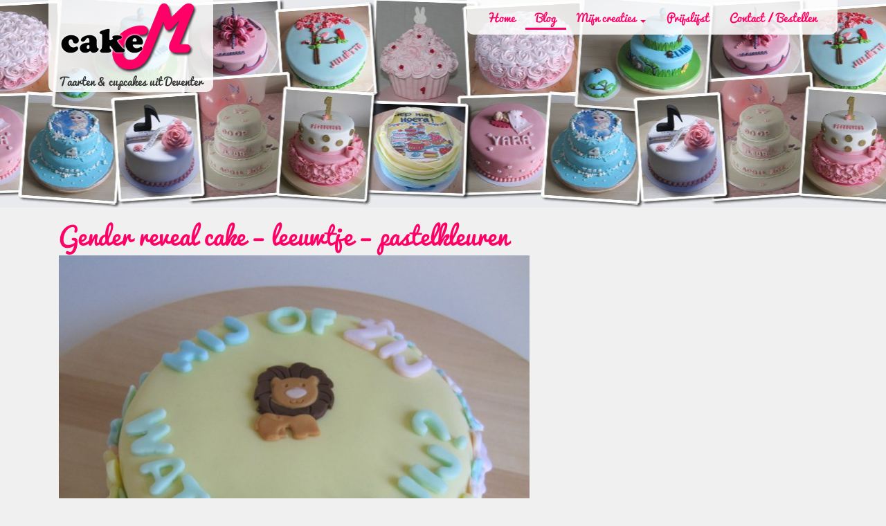

--- FILE ---
content_type: text/html; charset=UTF-8
request_url: https://www.cakem.nl/creaties/gender-reveal-cake-leeuwtje-pastelkleuren/
body_size: 7179
content:
<!DOCTYPE html><html lang=nl-NL><head><meta charset="UTF-8"><meta name="viewport" content="width=device-width, initial-scale=1"><link rel=profile href=https://gmpg.org/xfn/11><link rel=pingback href=https://www.cakem.nl/xmlrpc.php><meta name='robots' content='index, follow, max-image-preview:large, max-snippet:-1, max-video-preview:-1'><style>img:is([sizes="auto" i], [sizes^="auto," i]){contain-intrinsic-size:3000px 1500px}</style><title>Gender reveal cake - leeuwtje - pastelkleuren - CakeM taarten &amp; cupcakes uit Deventer</title><link rel=canonical href=https://www.cakem.nl/creaties/gender-reveal-cake-leeuwtje-pastelkleuren/ ><meta property="og:locale" content="nl_NL"><meta property="og:type" content="article"><meta property="og:title" content="Gender reveal cake - leeuwtje - pastelkleuren - CakeM taarten &amp; cupcakes uit Deventer"><meta property="og:description" content="Onlangs ben ik gevraagd om een gender reveal taart te maken. Liever niet te standaard, graag een leeuwtje voor het sterrenbeeld en het mag iets zomers zijn. Dit waren de wensen van de aanstaande ouders. Leuk is het eerste wat ik dacht. Meteen er achteraan, maar hoe ga ik dat combineren.   Vervolgens mijn creativiteit de vrije hand gegeven en toen kwam het onderstaande resultaat er uit! Een pastelgele basis met bovenop het leeuwtje, in het groen de tekst behalve hij/zij. Aan de zijkant een bloemenzee van roze, blauwe en gele bloemetjes met groene blaadjes. Al zeg ik het zelf, missie geslaagd!   Psst&#8230;.ik ben een klein beetje verliefd op deze taart!   Biscuit: 15 cm rond Vulling: Roze enchanted cream #pastelkleuren #sterrenbeeldleeuw #genderrevealcake #jongen #meisje #boyorgirl #roze"><meta property="og:url" content="https://www.cakem.nl/creaties/gender-reveal-cake-leeuwtje-pastelkleuren/"><meta property="og:site_name" content="CakeM taarten &amp; cupcakes uit Deventer"><meta property="article:publisher" content="https://nl-nl.facebook.com/CakeMarloes/"><meta property="article:modified_time" content="2019-06-08T13:15:11+00:00"><meta property="og:image" content="https://www.cakem.nl/wp-content/uploads/2016/02/logo.png"><meta property="og:image:width" content="800"><meta property="og:image:height" content="438"><meta property="og:image:type" content="image/png"><meta name="twitter:card" content="summary_large_image"><meta name="twitter:label1" content="Geschatte leestijd"><meta name="twitter:data1" content="1 minuut"> <script type=application/ld+json class=yoast-schema-graph>{"@context":"https://schema.org","@graph":[{"@type":"WebPage","@id":"https://www.cakem.nl/creaties/gender-reveal-cake-leeuwtje-pastelkleuren/","url":"https://www.cakem.nl/creaties/gender-reveal-cake-leeuwtje-pastelkleuren/","name":"Gender reveal cake - leeuwtje - pastelkleuren - CakeM taarten &amp; cupcakes uit Deventer","isPartOf":{"@id":"https://www.cakem.nl/#website"},"datePublished":"2019-02-24T11:09:08+00:00","dateModified":"2019-06-08T13:15:11+00:00","breadcrumb":{"@id":"https://www.cakem.nl/creaties/gender-reveal-cake-leeuwtje-pastelkleuren/#breadcrumb"},"inLanguage":"nl-NL","potentialAction":[{"@type":"ReadAction","target":["https://www.cakem.nl/creaties/gender-reveal-cake-leeuwtje-pastelkleuren/"]}]},{"@type":"BreadcrumbList","@id":"https://www.cakem.nl/creaties/gender-reveal-cake-leeuwtje-pastelkleuren/#breadcrumb","itemListElement":[{"@type":"ListItem","position":1,"name":"Home","item":"https://www.cakem.nl/"},{"@type":"ListItem","position":2,"name":"Creaties","item":"https://www.cakem.nl/creaties/"},{"@type":"ListItem","position":3,"name":"Gender reveal cake &#8211; leeuwtje &#8211; pastelkleuren"}]},{"@type":"WebSite","@id":"https://www.cakem.nl/#website","url":"https://www.cakem.nl/","name":"CakeM taarten & cupcakes uit Deventer","description":"Taarten &amp; cupcakes uit Deventer","publisher":{"@id":"https://www.cakem.nl/#organization"},"potentialAction":[{"@type":"SearchAction","target":{"@type":"EntryPoint","urlTemplate":"https://www.cakem.nl/?s={search_term_string}"},"query-input":{"@type":"PropertyValueSpecification","valueRequired":true,"valueName":"search_term_string"}}],"inLanguage":"nl-NL"},{"@type":"Organization","@id":"https://www.cakem.nl/#organization","name":"CakeM taarten & cupcakes uit Deventer","url":"https://www.cakem.nl/","logo":{"@type":"ImageObject","inLanguage":"nl-NL","@id":"https://www.cakem.nl/#/schema/logo/image/","url":"https://www.cakem.nl/wp-content/uploads/2016/02/logo.png","contentUrl":"https://www.cakem.nl/wp-content/uploads/2016/02/logo.png","width":800,"height":438,"caption":"CakeM taarten & cupcakes uit Deventer"},"image":{"@id":"https://www.cakem.nl/#/schema/logo/image/"},"sameAs":["https://nl-nl.facebook.com/CakeMarloes/"]}]}</script> <link rel=dns-prefetch href=//www.googletagmanager.com><link rel=alternate type=application/rss+xml title="CakeM taarten &amp; cupcakes uit Deventer &raquo; feed" href=https://www.cakem.nl/feed/ ><link rel=alternate type=application/rss+xml title="CakeM taarten &amp; cupcakes uit Deventer &raquo; reacties feed" href=https://www.cakem.nl/comments/feed/ ><link rel=alternate type=application/rss+xml title="CakeM taarten &amp; cupcakes uit Deventer &raquo; Gender reveal cake &#8211; leeuwtje &#8211; pastelkleuren reacties feed" href=https://www.cakem.nl/creaties/gender-reveal-cake-leeuwtje-pastelkleuren/feed/ ><link rel=stylesheet href=https://www.cakem.nl/wp-content/cache/minify/a5ff7.css?x91006 media=all><style id=classic-theme-styles-inline-css>/*! This file is auto-generated */
.wp-block-button__link{color:#fff;background-color:#32373c;border-radius:9999px;box-shadow:none;text-decoration:none;padding:calc(.667em + 2px) calc(1.333em + 2px);font-size:1.125em}.wp-block-file__button{background:#32373c;color:#fff;text-decoration:none}</style><style id=global-styles-inline-css>/*<![CDATA[*/:root{--wp--preset--aspect-ratio--square:1;--wp--preset--aspect-ratio--4-3:4/3;--wp--preset--aspect-ratio--3-4:3/4;--wp--preset--aspect-ratio--3-2:3/2;--wp--preset--aspect-ratio--2-3:2/3;--wp--preset--aspect-ratio--16-9:16/9;--wp--preset--aspect-ratio--9-16:9/16;--wp--preset--color--black:#000;--wp--preset--color--cyan-bluish-gray:#abb8c3;--wp--preset--color--white:#fff;--wp--preset--color--pale-pink:#f78da7;--wp--preset--color--vivid-red:#cf2e2e;--wp--preset--color--luminous-vivid-orange:#ff6900;--wp--preset--color--luminous-vivid-amber:#fcb900;--wp--preset--color--light-green-cyan:#7bdcb5;--wp--preset--color--vivid-green-cyan:#00d084;--wp--preset--color--pale-cyan-blue:#8ed1fc;--wp--preset--color--vivid-cyan-blue:#0693e3;--wp--preset--color--vivid-purple:#9b51e0;--wp--preset--gradient--vivid-cyan-blue-to-vivid-purple:linear-gradient(135deg,rgba(6,147,227,1) 0%,rgb(155,81,224) 100%);--wp--preset--gradient--light-green-cyan-to-vivid-green-cyan:linear-gradient(135deg,rgb(122,220,180) 0%,rgb(0,208,130) 100%);--wp--preset--gradient--luminous-vivid-amber-to-luminous-vivid-orange:linear-gradient(135deg,rgba(252,185,0,1) 0%,rgba(255,105,0,1) 100%);--wp--preset--gradient--luminous-vivid-orange-to-vivid-red:linear-gradient(135deg,rgba(255,105,0,1) 0%,rgb(207,46,46) 100%);--wp--preset--gradient--very-light-gray-to-cyan-bluish-gray:linear-gradient(135deg,rgb(238,238,238) 0%,rgb(169,184,195) 100%);--wp--preset--gradient--cool-to-warm-spectrum:linear-gradient(135deg,rgb(74,234,220) 0%,rgb(151,120,209) 20%,rgb(207,42,186) 40%,rgb(238,44,130) 60%,rgb(251,105,98) 80%,rgb(254,248,76) 100%);--wp--preset--gradient--blush-light-purple:linear-gradient(135deg,rgb(255,206,236) 0%,rgb(152,150,240) 100%);--wp--preset--gradient--blush-bordeaux:linear-gradient(135deg,rgb(254,205,165) 0%,rgb(254,45,45) 50%,rgb(107,0,62) 100%);--wp--preset--gradient--luminous-dusk:linear-gradient(135deg,rgb(255,203,112) 0%,rgb(199,81,192) 50%,rgb(65,88,208) 100%);--wp--preset--gradient--pale-ocean:linear-gradient(135deg,rgb(255,245,203) 0%,rgb(182,227,212) 50%,rgb(51,167,181) 100%);--wp--preset--gradient--electric-grass:linear-gradient(135deg,rgb(202,248,128) 0%,rgb(113,206,126) 100%);--wp--preset--gradient--midnight:linear-gradient(135deg,rgb(2,3,129) 0%,rgb(40,116,252) 100%);--wp--preset--font-size--small:13px;--wp--preset--font-size--medium:20px;--wp--preset--font-size--large:36px;--wp--preset--font-size--x-large:42px;--wp--preset--spacing--20:0.44rem;--wp--preset--spacing--30:0.67rem;--wp--preset--spacing--40:1rem;--wp--preset--spacing--50:1.5rem;--wp--preset--spacing--60:2.25rem;--wp--preset--spacing--70:3.38rem;--wp--preset--spacing--80:5.06rem;--wp--preset--shadow--natural:6px 6px 9px rgba(0, 0, 0, 0.2);--wp--preset--shadow--deep:12px 12px 50px rgba(0, 0, 0, 0.4);--wp--preset--shadow--sharp:6px 6px 0px rgba(0, 0, 0, 0.2);--wp--preset--shadow--outlined:6px 6px 0px -3px rgba(255, 255, 255, 1), 6px 6px rgba(0, 0, 0, 1);--wp--preset--shadow--crisp:6px 6px 0px rgba(0, 0, 0, 1)}:where(.is-layout-flex){gap:0.5em}:where(.is-layout-grid){gap:0.5em}body .is-layout-flex{display:flex}.is-layout-flex{flex-wrap:wrap;align-items:center}.is-layout-flex>:is(*,div){margin:0}body .is-layout-grid{display:grid}.is-layout-grid>:is(*,div){margin:0}:where(.wp-block-columns.is-layout-flex){gap:2em}:where(.wp-block-columns.is-layout-grid){gap:2em}:where(.wp-block-post-template.is-layout-flex){gap:1.25em}:where(.wp-block-post-template.is-layout-grid){gap:1.25em}.has-black-color{color:var(--wp--preset--color--black) !important}.has-cyan-bluish-gray-color{color:var(--wp--preset--color--cyan-bluish-gray) !important}.has-white-color{color:var(--wp--preset--color--white) !important}.has-pale-pink-color{color:var(--wp--preset--color--pale-pink) !important}.has-vivid-red-color{color:var(--wp--preset--color--vivid-red) !important}.has-luminous-vivid-orange-color{color:var(--wp--preset--color--luminous-vivid-orange) !important}.has-luminous-vivid-amber-color{color:var(--wp--preset--color--luminous-vivid-amber) !important}.has-light-green-cyan-color{color:var(--wp--preset--color--light-green-cyan) !important}.has-vivid-green-cyan-color{color:var(--wp--preset--color--vivid-green-cyan) !important}.has-pale-cyan-blue-color{color:var(--wp--preset--color--pale-cyan-blue) !important}.has-vivid-cyan-blue-color{color:var(--wp--preset--color--vivid-cyan-blue) !important}.has-vivid-purple-color{color:var(--wp--preset--color--vivid-purple) !important}.has-black-background-color{background-color:var(--wp--preset--color--black) !important}.has-cyan-bluish-gray-background-color{background-color:var(--wp--preset--color--cyan-bluish-gray) !important}.has-white-background-color{background-color:var(--wp--preset--color--white) !important}.has-pale-pink-background-color{background-color:var(--wp--preset--color--pale-pink) !important}.has-vivid-red-background-color{background-color:var(--wp--preset--color--vivid-red) !important}.has-luminous-vivid-orange-background-color{background-color:var(--wp--preset--color--luminous-vivid-orange) !important}.has-luminous-vivid-amber-background-color{background-color:var(--wp--preset--color--luminous-vivid-amber) !important}.has-light-green-cyan-background-color{background-color:var(--wp--preset--color--light-green-cyan) !important}.has-vivid-green-cyan-background-color{background-color:var(--wp--preset--color--vivid-green-cyan) !important}.has-pale-cyan-blue-background-color{background-color:var(--wp--preset--color--pale-cyan-blue) !important}.has-vivid-cyan-blue-background-color{background-color:var(--wp--preset--color--vivid-cyan-blue) !important}.has-vivid-purple-background-color{background-color:var(--wp--preset--color--vivid-purple) !important}.has-black-border-color{border-color:var(--wp--preset--color--black) !important}.has-cyan-bluish-gray-border-color{border-color:var(--wp--preset--color--cyan-bluish-gray) !important}.has-white-border-color{border-color:var(--wp--preset--color--white) !important}.has-pale-pink-border-color{border-color:var(--wp--preset--color--pale-pink) !important}.has-vivid-red-border-color{border-color:var(--wp--preset--color--vivid-red) !important}.has-luminous-vivid-orange-border-color{border-color:var(--wp--preset--color--luminous-vivid-orange) !important}.has-luminous-vivid-amber-border-color{border-color:var(--wp--preset--color--luminous-vivid-amber) !important}.has-light-green-cyan-border-color{border-color:var(--wp--preset--color--light-green-cyan) !important}.has-vivid-green-cyan-border-color{border-color:var(--wp--preset--color--vivid-green-cyan) !important}.has-pale-cyan-blue-border-color{border-color:var(--wp--preset--color--pale-cyan-blue) !important}.has-vivid-cyan-blue-border-color{border-color:var(--wp--preset--color--vivid-cyan-blue) !important}.has-vivid-purple-border-color{border-color:var(--wp--preset--color--vivid-purple) !important}.has-vivid-cyan-blue-to-vivid-purple-gradient-background{background:var(--wp--preset--gradient--vivid-cyan-blue-to-vivid-purple) !important}.has-light-green-cyan-to-vivid-green-cyan-gradient-background{background:var(--wp--preset--gradient--light-green-cyan-to-vivid-green-cyan) !important}.has-luminous-vivid-amber-to-luminous-vivid-orange-gradient-background{background:var(--wp--preset--gradient--luminous-vivid-amber-to-luminous-vivid-orange) !important}.has-luminous-vivid-orange-to-vivid-red-gradient-background{background:var(--wp--preset--gradient--luminous-vivid-orange-to-vivid-red) !important}.has-very-light-gray-to-cyan-bluish-gray-gradient-background{background:var(--wp--preset--gradient--very-light-gray-to-cyan-bluish-gray) !important}.has-cool-to-warm-spectrum-gradient-background{background:var(--wp--preset--gradient--cool-to-warm-spectrum) !important}.has-blush-light-purple-gradient-background{background:var(--wp--preset--gradient--blush-light-purple) !important}.has-blush-bordeaux-gradient-background{background:var(--wp--preset--gradient--blush-bordeaux) !important}.has-luminous-dusk-gradient-background{background:var(--wp--preset--gradient--luminous-dusk) !important}.has-pale-ocean-gradient-background{background:var(--wp--preset--gradient--pale-ocean) !important}.has-electric-grass-gradient-background{background:var(--wp--preset--gradient--electric-grass) !important}.has-midnight-gradient-background{background:var(--wp--preset--gradient--midnight) !important}.has-small-font-size{font-size:var(--wp--preset--font-size--small) !important}.has-medium-font-size{font-size:var(--wp--preset--font-size--medium) !important}.has-large-font-size{font-size:var(--wp--preset--font-size--large) !important}.has-x-large-font-size{font-size:var(--wp--preset--font-size--x-large) !important}:where(.wp-block-post-template.is-layout-flex){gap:1.25em}:where(.wp-block-post-template.is-layout-grid){gap:1.25em}:where(.wp-block-columns.is-layout-flex){gap:2em}:where(.wp-block-columns.is-layout-grid){gap:2em}:root :where(.wp-block-pullquote){font-size:1.5em;line-height:1.6}/*]]>*/</style><link rel=stylesheet href=https://www.cakem.nl/wp-content/cache/minify/66436.css?x91006 media=all> <script src="https://www.googletagmanager.com/gtag/js?id=GT-MBLL8HW" id=google_gtagjs-js async></script> <script id=google_gtagjs-js-after>window.dataLayer=window.dataLayer||[];function gtag(){dataLayer.push(arguments);}
gtag("set","linker",{"domains":["www.cakem.nl"]});gtag("js",new Date());gtag("set","developer_id.dZTNiMT",true);gtag("config","GT-MBLL8HW");</script> <link rel=https://api.w.org/ href=https://www.cakem.nl/wp-json/ ><link rel=EditURI type=application/rsd+xml title=RSD href=https://www.cakem.nl/xmlrpc.php?rsd><meta name="generator" content="WordPress 6.8.3"><link rel=shortlink href='https://www.cakem.nl/?p=785'><link rel=alternate title="oEmbed (JSON)" type=application/json+oembed href="https://www.cakem.nl/wp-json/oembed/1.0/embed?url=https%3A%2F%2Fwww.cakem.nl%2Fcreaties%2Fgender-reveal-cake-leeuwtje-pastelkleuren%2F"><link rel=alternate title="oEmbed (XML)" type=text/xml+oembed href="https://www.cakem.nl/wp-json/oembed/1.0/embed?url=https%3A%2F%2Fwww.cakem.nl%2Fcreaties%2Fgender-reveal-cake-leeuwtje-pastelkleuren%2F&#038;format=xml"><meta name="generator" content="Site Kit by Google 1.166.0"><link rel=icon href=https://www.cakem.nl/wp-content/uploads/2016/01/cropped-favicon-32x32.png sizes=32x32><link rel=icon href=https://www.cakem.nl/wp-content/uploads/2016/01/cropped-favicon-192x192.png sizes=192x192><link rel=apple-touch-icon href=https://www.cakem.nl/wp-content/uploads/2016/01/cropped-favicon-180x180.png><meta name="msapplication-TileImage" content="https://www.cakem.nl/wp-content/uploads/2016/01/cropped-favicon-270x270.png"> <script type=application/ld+json>{"@context":"https://schema.org","@type":"Organization","name":"CakeM","url":"https://www.cakem.nl","logo":"https://www.cakem.nl/wp-content/themes/cakem/images/logo-cakem.png","sameAs":["https://www.facebook.com/CakeMarloes"],"address":{"@type":"PostalAddress","addressLocality":"Deventer"}}</script> </head><body class="wp-singular creaties-template-default single single-creaties postid-785 wp-theme-cakem"><div class=safari-background></div><div id=top class=wrapper><header id=masthead class=site-header style="background-image: url('https://www.cakem.nl/wp-content/uploads/2017/06/header-2017.jpg')"><nav class="navbar navbar-default" role=navigation><div class=container><div class="navbar-header animated fadeInDown"> <button type=button class="navbar-toggle collapsed" data-toggle=collapse data-target=#primary-menu aria-expanded=false aria-controls=primary-menu> <span class=sr-only>Toggle navigation</span> <span class=icon-bar></span> <span class=icon-bar></span> <span class=icon-bar></span> </button><a href=https://www.cakem.nl/ class=logo rel=home><img src=https://www.cakem.nl/wp-content/themes/cakem/images/logo-cakem.png alt="CakeM taarten &amp; cupcakes uit Deventer"></a><p class=site-description>Taarten &amp; cupcakes uit Deventer</p><div id=quickbar><a href=https://www.cakem.nl/contact/ ><i class="fa fa-envelope-o"></i></a></div></div><nav id=primary-menu class="collapse navbar-collapse"><nav id=menu-hoofdmenu class="nav navbar-nav navbar-right" itemscope itemtype=https://schema.org/SiteNavigationElement><li id=menu-item-12 class="menu-item menu-item-type-custom menu-item-object-custom menu-item-home menu-item-12" itemprop=name><a title=Home href=https://www.cakem.nl/ itemprop=url>Home</a></li> <li id=menu-item-242 class="menu-item menu-item-type-post_type menu-item-object-page current_page_parent menu-item-242" itemprop=name><a title=Blog href=https://www.cakem.nl/blog/ itemprop=url>Blog</a></li> <li id=menu-item-38 class="menu-item menu-item-type-post_type_archive menu-item-object-creaties menu-item-has-children menu-item-38 dropdown"><a title="Mijn creaties" href=https://www.cakem.nl/creaties/ data-hover=dropdown class=dropdown-toggle aria-haspopup=true>Mijn creaties <span class=caret></span></a><ul role=menu class=dropdown-menu> <li id=menu-item-292 class="menu-item menu-item-type-post_type_archive menu-item-object-creaties menu-item-292" itemprop=name><a title="Alle creaties" href=https://www.cakem.nl/creaties/ itemprop=url>Alle creaties</a></li> <li id=menu-item-182 class="menu-item menu-item-type-custom menu-item-object-custom menu-item-182" itemprop=name><a title=Combinaties href=https://www.cakem.nl/creaties/#combinaties itemprop=url>Combinaties</a></li> <li id=menu-item-183 class="menu-item menu-item-type-custom menu-item-object-custom menu-item-183" itemprop=name><a title="Cake en koek" href=https://www.cakem.nl/creaties/#cake-en-koek itemprop=url>Cake en koek</a></li> <li id=menu-item-184 class="menu-item menu-item-type-custom menu-item-object-custom menu-item-184" itemprop=name><a title=Cupcakes href=https://www.cakem.nl/creaties/#cupcakes itemprop=url>Cupcakes</a></li> <li id=menu-item-185 class="menu-item menu-item-type-custom menu-item-object-custom menu-item-185" itemprop=name><a title=Koekjes href=https://www.cakem.nl/creaties/#koekjes itemprop=url>Koekjes</a></li> <li id=menu-item-186 class="menu-item menu-item-type-custom menu-item-object-custom menu-item-186" itemprop=name><a title=Taarten href=https://www.cakem.nl/creaties/#taart itemprop=url>Taarten</a></li></ul> </li> <li id=menu-item-41 class="menu-item menu-item-type-post_type menu-item-object-page menu-item-41" itemprop=name><a title=Prijslijst href=https://www.cakem.nl/prijslijst/ itemprop=url>Prijslijst</a></li> <li id=menu-item-13 class="menu-item menu-item-type-post_type menu-item-object-page menu-item-13" itemprop=name><a title="Contact / Bestellen" href=https://www.cakem.nl/contact-bestellen/ itemprop=url>Contact / Bestellen</a></li></nav></nav></div></nav></header><div id=content><div id=primary class=container><main id=main class=site-main role=main><article id=post-785 class="col-xs-12 grid-item post-785 creaties type-creaties status-publish hentry category_creaties-fondanttaarten category_creaties-gender-reveal category_creaties-taart"><header class=entry-header><h1 class="entry-title">Gender reveal cake &#8211; leeuwtje &#8211; pastelkleuren</h1></header><div class="entry-content creatie-item"> <img src=https://www.cakem.nl/wp-content/uploads/2019/05/gender-reveal-hij-of-zij-wat-denk-jij-300x300.jpg srcset="https://www.cakem.nl/wp-content/uploads/2019/05/gender-reveal-hij-of-zij-wat-denk-jij-300x300.jpg 300w, https://www.cakem.nl/wp-content/uploads/2019/05/gender-reveal-hij-of-zij-wat-denk-jij-150x150.jpg 150w, https://www.cakem.nl/wp-content/uploads/2019/05/gender-reveal-hij-of-zij-wat-denk-jij-768x768.jpg 768w, https://www.cakem.nl/wp-content/uploads/2019/05/gender-reveal-hij-of-zij-wat-denk-jij.jpg 1000w" sizes="(max-width: 50em) 87vw, 680px" alt="Gender reveal cake &#8211; leeuwtje &#8211; pastelkleuren" class=img-responsive><div><br><div class data-block=true data-editor=8freg data-offset-key=3acp9-0-0><div class="_1mf _1mj" data-offset-key=3acp9-0-0><span data-offset-key=3acp9-0-0>Onlangs ben ik gevraagd om een gender reveal taart te maken. Liever niet te standaard, graag een leeuwtje voor het sterrenbeeld en het mag iets zomers zijn. Dit waren de wensen van de aanstaande ouders. Leuk is het eerste wat ik dacht. Meteen er achteraan, maar hoe ga ik dat combineren.</span></div></div><div class data-block=true data-editor=8freg data-offset-key=ahse6-0-0><div class="_1mf _1mj" data-offset-key=ahse6-0-0><span data-offset-key=ahse6-0-0> </span></div></div><div class data-block=true data-editor=8freg data-offset-key=ato5g-0-0><div class="_1mf _1mj" data-offset-key=ato5g-0-0><span data-offset-key=ato5g-0-0>Vervolgens mijn creativiteit de vrije hand gegeven en toen kwam het onderstaande resultaat er uit! Een pastelgele basis met bovenop het leeuwtje, in het groen de tekst behalve hij/zij. Aan de zijkant een bloemenzee van roze, blauwe en gele bloemetjes met groene blaadjes. Al zeg ik het zelf, missie geslaagd!</span></div></div><div class data-block=true data-editor=8freg data-offset-key=dc0mk-0-0><div class="_1mf _1mj" data-offset-key=dc0mk-0-0><span data-offset-key=dc0mk-0-0> </span></div></div><div class data-block=true data-editor=8freg data-offset-key=b0r88-0-0><div class="_1mf _1mj" data-offset-key=b0r88-0-0><span data-offset-key=b0r88-0-0>Psst&#8230;.ik ben een klein beetje verliefd op deze taart!</span></div></div><div class data-block=true data-editor=8freg data-offset-key=63r7r-0-0><div class="_1mf _1mj" data-offset-key=63r7r-0-0><span data-offset-key=63r7r-0-0> </span></div></div><div class data-block=true data-editor=8freg data-offset-key=5kgqj-0-0><div class="_1mf _1mj" data-offset-key=5kgqj-0-0><span data-offset-key=5kgqj-0-0>Biscuit: 15 cm rond</span></div></div><div class data-block=true data-editor=8freg data-offset-key=e9mre-0-0><div class="_1mf _1mj" data-offset-key=e9mre-0-0><span data-offset-key=e9mre-0-0>Vulling: Roze enchanted cream</span></div></div><div data-offset-key=e9mre-0-0></div><div data-offset-key=e9mre-0-0>#pastelkleuren #sterrenbeeldleeuw #genderrevealcake #jongen #meisje #boyorgirl #roze</div></div><a href=https://www.cakem.nl/creaties><br><i class="fa fa-arrow-left"></i> Bekijk de overzichtspagina met creaties</a><h4>Delen via:</h4><ul class=shareicons><li> <a href="https://www.facebook.com/sharer.php?u=https%3A%2F%2Fwww.cakem.nl%2Fcreaties%2Fgender-reveal-cake-leeuwtje-pastelkleuren%2F&amp;t=Gender%20reveal%20cake%20-%20leeuwtje%20-%20pastelkleuren" target=_blank title=Facebook class=facebook onclick="if (typeof ga !== 'undefined') { ga('send', 'event', 'Social Media', 'Facebook', 'Gender reveal cake - leeuwtje - pastelkleuren'); }"> <span class=fa-stack> <i class="fa fa-circle fa-stack-2x"></i> <i class="fa fa-facebook fa-stack-1x fa-inverse"></i> </span> </a> </li><li> <a href="https://twitter.com/share?text=Gender%20reveal%20cake%20-%20leeuwtje%20-%20pastelkleuren&amp;url=https%3A%2F%2Fwww.cakem.nl%2Fcreaties%2Fgender-reveal-cake-leeuwtje-pastelkleuren%2F" target=_blank title=Twitter class=twitter onclick="if (typeof ga !== 'undefined') { ga('send', 'event', 'Social Media', 'Twitter', 'Gender reveal cake - leeuwtje - pastelkleuren'); }"> <span class=fa-stack> <i class="fa fa-circle fa-stack-2x"></i> <i class="fa fa-twitter fa-stack-1x fa-inverse"></i> </span> </a> </li><li> <a href="https://pinterest.com/pin/create/button/?url=https%3A%2F%2Fwww.cakem.nl%2Fcreaties%2Fgender-reveal-cake-leeuwtje-pastelkleuren%2F&amp;description=Gender%20reveal%20cake%20-%20leeuwtje%20-%20pastelkleuren&amp;media=" target=_blank title=Pinterest class=pinterest onclick="if (typeof ga !== 'undefined') { ga('send', 'event', 'Social Media', 'Pinterest', 'Gender reveal cake - leeuwtje - pastelkleuren'); }"> <span class=fa-stack> <i class="fa fa-circle fa-stack-2x"></i> <i class="fa fa-pinterest fa-stack-1x fa-inverse"></i> </span> </a> </li><li> <a href="https://linkedin.com/shareArticle?mini=true&amp;url=https%3A%2F%2Fwww.cakem.nl%2Fcreaties%2Fgender-reveal-cake-leeuwtje-pastelkleuren%2F&amp;title=Gender%20reveal%20cake%20-%20leeuwtje%20-%20pastelkleuren" target=_blank title=LinkedIn class=linkedin onclick="if (typeof ga !== 'undefined') { ga('send', 'event', 'Social Media', 'LinkedIn', 'Gender reveal cake - leeuwtje - pastelkleuren'); }"> <span class=fa-stack> <i class="fa fa-circle fa-stack-2x"></i> <i class="fa fa-linkedin fa-stack-1x fa-inverse"></i> </span> </a> </li><li> <a href="whatsapp://send?text=https%3A%2F%2Fwww.cakem.nl%2Fcreaties%2Fgender-reveal-cake-leeuwtje-pastelkleuren%2F" target=_self title=WhatsApp class=whatsapp onclick="if (typeof ga !== 'undefined') { ga('send', 'event', 'Social Media', 'WhatsApp', 'Gender reveal cake - leeuwtje - pastelkleuren'); }"> <span class=fa-stack> <i class="fa fa-circle fa-stack-2x"></i> <i class="fa fa-whatsapp fa-stack-1x fa-inverse"></i> </span> </a> </li><li> <a href="mailto:?subject=Gender%20reveal%20cake%20-%20leeuwtje%20-%20pastelkleuren&amp;body=https%3A%2F%2Fwww.cakem.nl%2Fcreaties%2Fgender-reveal-cake-leeuwtje-pastelkleuren%2F%20-%20Onlangs%20ben%20ik%20gevraagd%20om%20een%20gender%20reveal%20taart%20te%20maken.%20Liever%20niet%20te%20standaard%2C%20graag%20een%20leeuwtje%20voor%20het%20sterrenbeeld%20en%20het%20mag%20iets%20zomers%20zijn.%20Dit%20waren%20de%20wensen%20van%20de%20aanstaande%20ouders.%20Leuk%20is%20het%20eerste%20wat%20ik%20dacht.%20Meteen%20er%20achteraan%2C%20maar%20hoe%20ga%20ik%20dat%20combineren.%20%C2%A0%20Vervolgens%20mijn%20creativiteit" target=_self title=E-Mail class=envelope onclick="if (typeof ga !== 'undefined') { ga('send', 'event', 'Social Media', 'E-Mail', 'Gender reveal cake - leeuwtje - pastelkleuren'); }"> <span class=fa-stack> <i class="fa fa-circle fa-stack-2x"></i> <i class="fa fa-envelope fa-stack-1x fa-inverse"></i> </span> </a> </li></ul><div class=cta-bestellen><h2>Gender reveal cake &#8211; leeuwtje &#8211; pastelkleuren bestellen?</h2><p>Wil je ook een Gender reveal cake &#8211; leeuwtje &#8211; pastelkleuren bestellen of iets totaal anders?<br> <a href=https://www.cakem.nl/contact-bestellen/ class="btn btn-lg btn-primary" onclick="if (typeof ga !== 'undefined') { ga('send', 'event', 'CTA', 'contact / bestellen', 'Gender reveal cake - leeuwtje - pastelkleuren'); }">contact / bestellen</a>.</p></div></div></article><div id=comments class="comments-area col-xs-12"><div id=respond class=comment-respond><h3 id="reply-title" class="comment-reply-title">Schrijf een reactie op "Gender reveal cake &#8211; leeuwtje &#8211; pastelkleuren" <small><a rel=nofollow id=cancel-comment-reply-link href=/creaties/gender-reveal-cake-leeuwtje-pastelkleuren/#respond style=display:none;>Reactie annuleren</a></small></h3><form action=https://www.cakem.nl/wp-comments-post.php method=post id=commentform class=comment-form><p class=comment-notes><span id=email-notes>Je e-mailadres wordt niet gepubliceerd.</span> <span class=required-field-message>Vereiste velden zijn gemarkeerd met <span class=required>*</span></span></p><div class=form-group><label for=comment>Je bericht <span class=required>*</span></label><textarea autocomplete=new-password  placeholder="Type bericht..." id=cc0137adf6  name=cc0137adf6  class=form-control  cols=45 rows=8 aria-required=true></textarea><textarea id=comment aria-label=hp-comment aria-hidden=true name=comment autocomplete=new-password style="padding:0 !important;clip:rect(1px, 1px, 1px, 1px) !important;position:absolute !important;white-space:nowrap !important;height:1px !important;width:1px !important;overflow:hidden !important;" tabindex=-1></textarea><script data-noptimize>document.getElementById("comment").setAttribute("id","a9a5c3e38f5b3384cb79f5c05976154b");document.getElementById("cc0137adf6").setAttribute("id","comment");</script></div><div class=form-group><label for=author>Je naam <span class=required>*</span></label> <input id=author name=author class=form-control type=text value size=30 aria-required=true></div><div class=form-group><label for=email>Je e-mailadres <span class=required>*</span></label> <input id=email name=email class=form-control type=email value size=30 aria-required=true></div><p class=comment-form-cookies-consent><input id=wp-comment-cookies-consent name=wp-comment-cookies-consent type=checkbox value=yes> <label for=wp-comment-cookies-consent>Mijn naam, e-mail en site opslaan in deze browser voor de volgende keer wanneer ik een reactie plaats.</label></p><p class=form-submit><input name=submit type=submit id=submit class="btn btn-primary btn-lg" value="Reactie plaatsen"> <input type=hidden name=comment_post_ID value=785 id=comment_post_ID> <input type=hidden name=comment_parent id=comment_parent value=0></p></form></div></div></main></div><div class=push></div></div></div><footer id=footer role=contentinfo><div class=container><div class=row><div class="col-xs-12 text-center"> <a id=footer-back-to-top href=#top><i class="fa fa-chevron-up"></i></a></div></div><div class=row><div class="col-xs-12 col-sm-6 copyright">&copy; CakeM - Taarten &amp; cupcakes uit Deventer</div><div class="col-xs-12 col-sm-6 socialmedia">Volg mij ook op &nbsp; <a href=https://www.facebook.com/CakeMarloes rel=noopener target=_blank><i class="fa fa-facebook-official"></i></a></div></div></div></footer> <script type=speculationrules>{"prefetch":[{"source":"document","where":{"and":[{"href_matches":"\/*"},{"not":{"href_matches":["\/wp-*.php","\/wp-admin\/*","\/wp-content\/uploads\/*","\/wp-content\/*","\/wp-content\/plugins\/*","\/wp-content\/themes\/cakem\/*","\/*\\?(.+)"]}},{"not":{"selector_matches":"a[rel~=\"nofollow\"]"}},{"not":{"selector_matches":".no-prefetch, .no-prefetch a"}}]},"eagerness":"conservative"}]}</script> <script src=https://www.cakem.nl/wp-content/cache/minify/501dc.js?x91006></script> <script id=wp-i18n-js-after>wp.i18n.setLocaleData({'text direction\u0004ltr':['ltr']});</script> <script src=https://www.cakem.nl/wp-content/cache/minify/1f540.js?x91006></script> <script id=contact-form-7-js-translations>(function(domain,translations){var localeData=translations.locale_data[domain]||translations.locale_data.messages;localeData[""].domain=domain;wp.i18n.setLocaleData(localeData,domain);})("contact-form-7",{"translation-revision-date":"2024-11-03 11:43:10+0000","generator":"GlotPress\/4.0.1","domain":"messages","locale_data":{"messages":{"":{"domain":"messages","plural-forms":"nplurals=2; plural=n != 1;","lang":"nl"},"This contact form is placed in the wrong place.":["Dit contactformulier staat op de verkeerde plek."],"Error:":["Fout:"]}},"comment":{"reference":"includes\/js\/index.js"}});</script> <script id=contact-form-7-js-before>var wpcf7={"api":{"root":"https:\/\/www.cakem.nl\/wp-json\/","namespace":"contact-form-7\/v1"},"cached":1};</script> <script src=https://www.cakem.nl/wp-content/cache/minify/34fb0.js?x91006></script> </body></html>